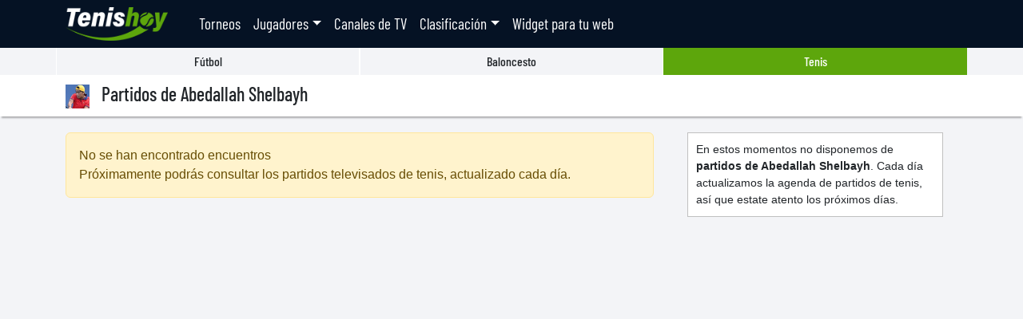

--- FILE ---
content_type: text/html; charset=utf-8
request_url: https://tenishoy.es/jugadores/abedallah_shelbayh
body_size: 3057
content:
<!DOCTYPE html>
<html lang="es">
<head>
    <meta charset="utf-8" />
    <meta name="viewport" content="width=device-width, initial-scale=1.0" />
    <link rel="dns-prefetch" href="https://tenishoy.b-cdn.net">
    <link rel="preconnect" href="https://cdn.jsdelivr.net" crossorigin>
    <link rel="preload" href="https://tenishoy.b-cdn.net/fonts/barlow-condensed/barlow-condensed-v12-latin-regular.woff2" as="font" type="font/woff2" crossorigin>
    <link rel="preload" href="https://tenishoy.b-cdn.net/fonts/barlow-condensed/barlow-condensed-v12-latin-500.woff2" as="font" type="font/woff2" crossorigin>

    <meta name="theme-color" content="#051224">
    <meta name="msapplication-navbutton-color" content="#051224">
    <link rel="apple-touch-icon" sizes="57x57" href="/icons/icon-57.png" />
    <link rel="apple-touch-icon" sizes="72x72" href="/icons/icon-72.png" />
    <link rel="apple-touch-icon" sizes="114x114" href="/icons/icon-114.png" />
    <link rel="apple-touch-icon" sizes="120x120" href="/icons/icon-120.png" />
    <link rel="apple-touch-icon" sizes="144x144" href="/icons/icon-144.png" />
    <link rel="apple-touch-icon" sizes="152x152" href="/icons/icon-152.png" />
    <link rel="icon" type="image/png" href="/icons/icon-32.png" sizes="32x32" />
    <link rel="icon" type="image/png" href="/icons/icon-16.png" sizes="16x16" />
    <meta name="application-name" content="Tenis Hoy" />
    <meta name="msapplication-TileColor" content="#051224" />
    <meta name="msapplication-TileImage" content="/icons/icon-144.png" />
    <link rel="shortcut icon" href="/favicon.ico">
    <link rel="manifest" href="/manifest.json">

    <title>Partidos de Abedallah Shelbayh en directo - Tenis Hoy</title>
        <link rel="canonical" href="https://www.tenishoy.es/jugadores/abedallah_shelbayh">
            <meta name="description" content="Agenda de partidos de Abedallah Shelbayh programados para hoy y las próximas semanas en directo por televisión. Consulta los horarios y canales.">
    <link href="https://cdn.jsdelivr.net/npm/bootstrap@5.3.3/dist/css/bootstrap.min.css" rel="stylesheet" integrity="sha384-QWTKZyjpPEjISv5WaRU9OFeRpok6YctnYmDr5pNlyT2bRjXh0JMhjY6hW+ALEwIH" crossorigin="anonymous">
    
    <link rel="stylesheet" href="/vendors/flag-icons-css/css/flag-icons.min.css" />
    
    
        <link rel="stylesheet" href="https://tenishoy.b-cdn.net/css/homepage.min.css?251222" />
    


    
        <script async src="https://pagead2.googlesyndication.com/pagead/js/adsbygoogle.js?client=ca-pub-9204069779253066" crossorigin="anonymous"></script>
    
</head>
<body>
    <div class="container">
        
<nav class="navbar navbar-expand-lg navbar-dark bg-dark fixed-top">
    <div class="container">
    <a class="navbar-brand" href="/"><img src="https://tenishoy.b-cdn.net/images/logo-white-min.png" alt="Tenis hoy" width="152" height="50" class="py-1" /></a>
    <button class="navbar-toggler" type="button" data-bs-toggle="collapse" data-bs-target="#navbarsDefault">
        <span class="navbar-toggler-icon"></span>
    </button>

    <div class="collapse navbar-collapse" id="navbarsDefault">
        <ul class="navbar-nav mr-auto">
            <li class="nav-item">
                <a class="nav-link" href="/torneos">Torneos</a>
            </li>
            <li class="nav-item dropdown">
                <a class="nav-link dropdown-toggle" href="/" id="ddlJugadores" role="button" data-bs-toggle="dropdown">Jugadores</a>
                <div class="dropdown-menu mb-3">
                    <a class="dropdown-item" href="/jugadores/carlos_alcaraz">Carlos Alcaraz</a>
                    <a class="dropdown-item" href="/jugadores/novak_djokovic">Novak Djokovic</a>
                    <a class="dropdown-item" href="/jugadores/daniil_medvedev">Daniil Medvedev</a>
                    <hr class="dropdown-divider">
                    <a class="dropdown-item" href="/jugadores">Todos los jugadores</a>
                </div>
            </li>
            <li class="nav-item">
                <a class="nav-link" href="/canales">Canales de TV</a>
            </li>
            <li class="nav-item dropdown">
                <a class="nav-link dropdown-toggle" href="/" id="ddlRanking" role="button" data-bs-toggle="dropdown">Clasificación</a>
                <div class="dropdown-menu mb-3">
                    <a class="dropdown-item" href="/ranking-atp">Ranking ATP</a>
                    <a class="dropdown-item" href="/ranking-wta">Ranking WTA</a>
                    <a class="dropdown-item" href="/ranking-itf-men">Ranking ITF masculino</a>
                    <a class="dropdown-item" href="/ranking-itf-women">Ranking ITF femenino</a>
                </div>
            </li>
            <li class="nav-item">
                <a class="nav-link" href="/widgets">Widget para tu web</a>
            </li>
        </ul>
    </div>
    </div>
</nav>
    </div>

    <div class="content">
        

<div class="container">
    <div class="row sports-selector">
    <div class="col">
        <a href="https://www.futbolhoy.es" class="stretched-link">Fútbol</a>
    </div>
    <div class="col">
        <a href="https://www.baloncestohoy.es" class="stretched-link">Baloncesto</a>
    </div>
    <div class="col selected">
        Tenis
    </div>
</div>
</div>

<div class="titleBar">
    <div class="container">
        <h1><img src="https://tenishoy.b-cdn.net/images/players/min_abedallah_shelbayh_20230220174640.jpg" alt="Abedallah Shelbayh" class="logoH1" width="50" height="50" /> Partidos de Abedallah Shelbayh</h1>
    </div>
</div>

<div class="container">
    <div class="row">
        <div class="col-12 col-lg-8 mb-5 mb-lg-2" id="listContainer">
                <div class="alert alert-warning mb-5">
                    <span>No se han encontrado encuentros</span><br />
                    Próximamente podrás consultar los partidos televisados de tenis, actualizado cada día.
                </div>
                <div class="adblock-inner mb-5">
                    
                <ins class="adsbygoogle ad-content"
                    style="display:block"
                    data-ad-client="ca-pub-9204069779253066"
                    data-ad-slot="7009991866"
                    data-ad-format="auto"
                    data-full-width-responsive="true">
                </ins>
                <script>
                    (adsbygoogle = window.adsbygoogle || []).push({});
                </script>
                </div>


            
        </div>
        <div class="col-12 col-lg-4">
            
<div class="sidebar">
        <div class="txtBlock">
            En estos momentos no disponemos de <b>partidos de Abedallah Shelbayh</b>. Cada día actualizamos la agenda de partidos de tenis, así que estate atento los próximos días.
        </div>

    


    <div class="adblock-sidebar mb-4">
        
                <ins class="adsbygoogle ad-sidebar lazy-load-ad"
                    style="display:block"
                    data-ad-client="ca-pub-9204069779253066"
                    data-ad-slot="4343465922"
                    data-ad-format="auto"
                    data-full-width-responsive="true">
                </ins>
    </div>

</div>
        </div>
    </div>
</div>
<input type="hidden" id="vars" value="00000000-0000-0000-0000-000000000000:04df4943-a462-4ab4-b204-f05bb2a7bbcf:00000000-0000-0000-0000-000000000000" />
    </div>

    <footer>
        <div class="container">
            &copy 2025 TenisHoy.es. Todo el contenido de este site es público y puede utilizarse sin informar al propietario.<br />
            <a href="/privacidad.html" target="_blank">Política de privacidad</a> · <a href="/cookies.html" target="_blank">Política de cookies</a>
        </div>
    </footer>

    <script src="https://cdn.jsdelivr.net/npm/bootstrap@5.3.3/dist/js/bootstrap.bundle.min.js" integrity="sha384-YvpcrYf0tY3lHB60NNkmXc5s9fDVZLESaAA55NDzOxhy9GkcIdslK1eN7N6jIeHz" crossorigin="anonymous"></script>
    <script src="https://tenishoy.b-cdn.net/js/pwa.min.js?251222"></script>

    

    
    
    
        <script src="https://tenishoy.b-cdn.net/js/lists.min.js?251222" type="text/javascript"></script>
    


    
        <!-- Global site tag (gtag.js) - Google Analytics -->
        <script async src="https://www.googletagmanager.com/gtag/js?id=G-CXC88C4MPS"></script>
        <script>
            window.dataLayer = window.dataLayer || [];
            function gtag() { dataLayer.push(arguments); }
            gtag('js', new Date());

            gtag('config', 'G-CXC88C4MPS');
        </script>
    
</body>
</html>


--- FILE ---
content_type: text/html; charset=utf-8
request_url: https://www.google.com/recaptcha/api2/aframe
body_size: 268
content:
<!DOCTYPE HTML><html><head><meta http-equiv="content-type" content="text/html; charset=UTF-8"></head><body><script nonce="8YoKI9iSZgRqB5ftRXQB_g">/** Anti-fraud and anti-abuse applications only. See google.com/recaptcha */ try{var clients={'sodar':'https://pagead2.googlesyndication.com/pagead/sodar?'};window.addEventListener("message",function(a){try{if(a.source===window.parent){var b=JSON.parse(a.data);var c=clients[b['id']];if(c){var d=document.createElement('img');d.src=c+b['params']+'&rc='+(localStorage.getItem("rc::a")?sessionStorage.getItem("rc::b"):"");window.document.body.appendChild(d);sessionStorage.setItem("rc::e",parseInt(sessionStorage.getItem("rc::e")||0)+1);localStorage.setItem("rc::h",'1766445988384');}}}catch(b){}});window.parent.postMessage("_grecaptcha_ready", "*");}catch(b){}</script></body></html>

--- FILE ---
content_type: text/css
request_url: https://tenishoy.b-cdn.net/css/homepage.min.css?251222
body_size: 2697
content:
@charset "UTF-8";@font-face{font-family:"Barlow Condensed";font-style:normal;font-weight:400;src:local(""),url(../fonts/barlow-condensed/barlow-condensed-v12-latin-regular.woff2) format("woff2"),url(../fonts/barlow-condensed/barlow-condensed-v12-latin-regular.woff) format("woff")}@font-face{font-family:"Barlow Condensed";font-style:normal;font-weight:500;src:local(""),url(../fonts/barlow-condensed/barlow-condensed-v12-latin-500.woff2) format("woff2"),url(../fonts/barlow-condensed/barlow-condensed-v12-latin-500.woff) format("woff")}body{font-family:Arial;font-size:16px;background:#051224;color:#212529;margin:0}.header h1{margin:0;padding:0}.navbar-brand{font-family:"Barlow Condensed",sans-serif;color:#e07022!important;font-weight:700;font-size:1.5em}.navbar-brand img{height:50px;width:auto;margin-right:15px;vertical-align:-22px;margin-top:5px;margin-bottom:5px}.content{background-color:#f3f4f7;padding-bottom:40px;margin-top:60px}.titleBar{background-color:#fff;padding:10px;box-shadow:0 4px 2px -2px rgba(0,0,0,.3);margin-bottom:20px}.titleBar h1{padding:0;margin:0;font-family:"Barlow Condensed",sans-serif;font-size:1.5em}.titleBar .logoH1{height:30px;width:auto;margin-right:10px}h1{font-size:1.2em;padding:10px 0 5px}.flagdiv{height:50px;width:50px;display:block;margin:0 auto;margin-bottom:10px}footer{color:#ccc;padding:10px 0 40px;margin:10px 0 0;font-size:.9em}footer a{color:#ccc}.sidebar{width:320px;margin:0 auto}.txtBlock{background-color:#fff;border:1px solid silver;padding:10px;font-size:.9em;margin-bottom:20px}.simpleBlock{background-color:#fff;border:1px solid silver;font-size:.9em;margin-bottom:20px}.simpleBlock h2{font-family:"Barlow Condensed",sans-serif;color:#fff;background-color:#252a33;font-size:1.5em;padding:10px;margin-bottom:.2rem;text-align:center}.simpleBlock h2 i{color:#fff;font-size:.8em;margin-left:10px}.simpleBlock h2 a{color:#fff}.simpleBlock h2 a:hover{color:#fff}.simpleBlock .txt{padding:10px}.simpleBlock #wgElPais iframe{margin:0 auto;display:block}.adblock-inner{margin:5px 0}.adblock-content{margin-bottom:30px}.adblock-sidebar{margin-bottom:15px}.ad-content{width:100%;margin:5px auto}.ad-sidebar{width:300px;height:250px;margin:0 auto;margin-bottom:20px}.ad-sidebar-high{width:300px;height:250px;margin:0 auto;margin-bottom:20px}@media (min-width:768px){.ad-content{max-width:730px}.ad-sidebar-high{height:600px}}.navbar{padding:0}.navbar-brand{padding:0}.bg-dark{background-color:#051224!important}.navbar-toggler{padding:1px 6px}.navbar-dark .navbar-nav .nav-link{color:#fff;font-family:"Barlow Condensed",sans-serif;font-size:1.2em}.dropdown-item{font-family:"Barlow Condensed",sans-serif;font-size:1.2em}.dropdown-item img{height:25px;margin-right:10px}@media (min-width:768px){.navbar-expand-md .navbar-nav .nav-link{padding-right:1.2rem;padding-left:1.2rem}}.sd-cmp-inD2m{display:flex;flex-direction:row!important}.match_featured{background-color:#ffefd2;border-color:#b3a473}.pwa-modal-overlay{position:fixed;inset:0;background-color:rgba(0,0,0,.55);backdrop-filter:blur(2px);display:flex;align-items:center;justify-content:center;z-index:2147483647;opacity:0;transition:opacity .25s ease-in-out;padding:0}.pwa-modal-overlay.pwa-modal-show{opacity:1}.pwa-modal{background:#fff;border-radius:16px 16px 12px 12px;box-shadow:0 18px 48px rgba(74,74,74,.35);width:calc(100% - 24px);max-width:380px;position:relative;margin:12px;margin-bottom:calc(12px + env(safe-area-inset-bottom));animation:slideUp .28s ease-out;overflow:hidden;border-top:4px solid #5da60c}@keyframes slideUp{from{transform:translateY(24px);opacity:0}to{transform:translateY(0);opacity:1}}.pwa-modal-close{position:absolute;top:10px;right:10px;background:rgba(74,74,74,.08);border:none;border-radius:12px;width:32px;height:32px;display:flex;align-items:center;justify-content:center;cursor:pointer;z-index:1;transition:all .15s ease;color:#4a4a4a}.pwa-modal-close:hover{background:rgba(74,74,74,.16);transform:scale(1.05)}.pwa-modal-close:active{transform:scale(.96)}.pwa-modal-content{padding:20px 16px 14px;text-align:center}.pwa-modal-icon{margin-bottom:10px}.pwa-modal-icon img{width:32px;height:32px;border-radius:16px;box-shadow:0 6px 16px rgba(93,166,12,.25);animation:none}.pwa-modal-title{font-family:"Barlow Condensed",sans-serif;font-size:1.4em;font-weight:600;color:#4a4a4a;margin:0 0 6px;line-height:1.2}.pwa-modal-description{color:#333;font-size:.8em;line-height:1.5;margin:0 0 12px}.pwa-modal-actions{display:flex;flex-direction:column;gap:8px}.pwa-btn-primary,.pwa-btn-secondary{border:none;border-radius:10px;padding:11px 14px;font-size:1em;font-weight:600;cursor:pointer;transition:all .15s ease;display:flex;align-items:center;justify-content:center;gap:8px;font-family:"Barlow Condensed",sans-serif}.pwa-btn-primary{background:linear-gradient(135deg,#5da60c 0,#5da60c 100%);color:#fff;box-shadow:0 3px 12px rgba(93,166,12,.38)}.pwa-btn-primary:hover{background:linear-gradient(135deg,rgb(77.0123595506,137.4629213483,9.9370786517) 0,rgb(77.0123595506,137.4629213483,9.9370786517) 100%);transform:translateY(-1px)}.pwa-btn-primary:active{transform:translateY(0);box-shadow:0 2px 8px rgba(93,166,12,.28)}.pwa-btn-secondary{background:0 0;color:#4a4a4a;border:2px solid rgba(74,74,74,.25)}.pwa-btn-secondary:hover{background:rgba(74,74,74,.06);border-color:rgba(74,74,74,.35);color:#4a4a4a}.pwa-btn-secondary:active{background:rgba(74,74,74,.12)}@media (max-width:480px){.pwa-modal{max-width:360px}.pwa-modal-content{padding:18px 14px 12px}.pwa-modal-title{font-size:1.3em}.pwa-modal-description{font-size:.95em}}.pwa-btn-primary:focus-visible,.pwa-btn-secondary:focus-visible,.pwa-modal-close:focus-visible{outline:3px solid #5da60c;outline-offset:2px}.bannerTopList{margin-bottom:20px;margin-right:-15px;margin-left:-15px}.bannerTopList img{border:1px solid #252a33;padding:3px}.matchday{margin-bottom:30px}.matchdayHeader{font-family:"Barlow Condensed",sans-serif;color:#fff;background-color:#21334c;font-size:1.3em;padding:10px;margin-right:-15px;margin-left:-15px;margin-bottom:.2rem;text-align:center;position:sticky;top:60px;z-index:1000}.matchdayTournamentHeader{font-family:"Barlow Condensed",sans-serif;color:#fff;background-color:#667b99;padding:10px;margin-right:-15px;margin-left:-15px;margin-bottom:.2rem;text-align:center;position:sticky;top:105px;z-index:1000}.matchdayTournamentHeader h3{margin:0;font-size:1.2em;white-space:nowrap;overflow:hidden;text-overflow:ellipsis}.matchdayTournamentHeader h3 small{font-size:smaller}.prevMatchdayHeader{font-family:"Barlow Condensed",sans-serif;color:#fff;background-color:#9ea3a2;font-size:1.1em;padding:5px;margin-right:-15px;margin-left:-15px;margin-bottom:.2rem;text-align:center}.match_previous img{-webkit-filter:grayscale(100%);filter:grayscale(100%)}.match_previous .m_time,.match_previous .m_time_deferred{color:gray!important}#blqMore{text-align:center;margin-bottom:40px}#blqMore #btnMore{background-color:#fff;border:1px solid silver;font-size:.9em;width:200px;border-radius:15px;padding:5px;cursor:pointer}#blqMore #btnMore i{position:absolute;margin-left:-40px;color:gray}#blqMore #btnMore:hover{background-color:silver}.th-cardcol{padding:5px 10px}.match{padding:10px;background-color:#fff;height:100%;border:1px solid #bfbfbf;border-top:5px solid}.match .m_comm{font-family:"Barlow Condensed",sans-serif;color:#000;text-align:center;margin:3px 0 3px;font-size:.9em;font-weight:700;color:#525252}.match .m_comm_unique{font-family:"Barlow Condensed",sans-serif;color:#000;text-align:center;margin:3px 0 3px;font-size:1.2em;font-weight:700;color:#525252}.match .m_comp{font-family:"Barlow Condensed",sans-serif;color:#000;font-size:1.2em;font-weight:400;padding:2px 4px 0;text-align:center;margin:-10px -10px 0 -10px}.match .m_time{font-family:"Barlow Condensed",sans-serif;color:#bf0404;font-weight:700;font-size:1.8em;margin:0 10px;vertical-align:-4px;display:inline-block;height:50px}.match .m_time_pending{font-family:"Barlow Condensed",sans-serif;color:#bf0404;font-weight:700;font-size:.9em;line-height:14px;margin:0 5px;vertical-align:-5px;display:inline-block;height:50px}.match .m_time_notbefore{font-family:"Barlow Condensed",sans-serif;color:#bf0404;font-weight:700;font-size:1.8em;line-height:20px;margin:0 5px;display:inline-block;height:50px;margin-top:-8px}.match .m_time_notbefore small{font-size:45%}.match .m_time_postponed{font-family:"Barlow Condensed",sans-serif;color:#bf0404;font-weight:700;font-size:1.2em;margin:0 5px;display:inline-block;height:50px}.match .m_time_deferred{font-family:"Barlow Condensed",sans-serif;color:#bf0404;font-weight:700;font-size:1.4em;line-height:16px;margin:0 5px;display:inline-block;height:50px;vertical-align:-11px}.match .m_time_deferred small{font-size:60%}.match .m_title{font-family:"Barlow Condensed",sans-serif;letter-spacing:-1px;font-size:1.4em;font-weight:500;margin-bottom:5px;line-height:25px}.match .m_title .vs{color:#bf0404;text-align:center}.match .m_title .name{white-space:nowrap;overflow:hidden;text-overflow:ellipsis}.match .m_logos{text-align:center;margin-bottom:5px}.match .m_chan{text-align:center}.match .m_chan span{font-family:"Barlow Condensed",sans-serif;margin:0 2px 2px;display:inline-block;padding:2px 10px;font-size:.9em;-moz-border-radius:3px;-webkit-border-radius:3px;border-radius:3px;white-space:pre}.match .m_chan span:hover{background-color:silver}.match .mpict{border-radius:100%}.match .flag-over{margin-left:-9px;margin-top:-2px;position:absolute;background-color:#fff}.match .chFree{background-color:#5da60c;color:#fff}.match .chPaid{background-color:#4267b2;color:#fff}.match .strikethrough{text-decoration:line-through}.md_count{color:#fff;font-weight:400;font-size:.8em}.compMenu{background-color:#fff;padding:10px;box-shadow:0 4px 2px -2px rgba(0,0,0,.3)}.compMenu a{padding:4px}.compMenu a.selected{border:2px solid #31bbee;border-top:0;border-bottom:0}.sports-selector{font-family:"Barlow Condensed",sans-serif;font-weight:500}.sports-selector .col{position:relative;padding:5px 0;text-align:center;border:1px solid #fff;border-top:0;border-bottom:0}.sports-selector .col a{color:#212529;text-decoration:none}.sports-selector .col a:hover{text-decoration:none}.sports-selector .col:hover{background-color:#5da60c;color:#fff}.sports-selector .col:hover a{color:#fff}.sports-selector .selected{background-color:#5da60c;color:#fff;border-color:#5da60c}#daysCarousel{height:50px;overflow:hidden;margin-bottom:10px}#daysCarousel a{display:block}#daysCarousel .selected{background-color:#f6d8d9!important}#daysCarousel time.icon{font-size:.4em;display:inline-block;position:relative;width:7em;height:7em;background-color:#fff;border-radius:.6em;box-shadow:0 1px 0 #bdbdbd;overflow:hidden;margin:0 3px}#daysCarousel time.icon *{display:block;width:100%;font-size:1.5em;font-weight:700;font-style:normal;text-align:center}#daysCarousel time.icon strong{position:absolute;top:0;padding:.1em 0;color:#fff;background-color:#e07022}#daysCarousel time.icon em{position:absolute;bottom:-.1em;color:#e07022}#daysCarousel time.icon span{font-size:2.5em;letter-spacing:-.05em;padding-top:.9em;color:#2f2f2f}#daysCarousel time.icon:hover{background-color:#e6ecff}#daysCarousel time.iconDisabled{font-size:.4em;display:inline-block;position:relative;width:7em!important;height:7em;background-color:#fff;border-radius:.6em;box-shadow:0 1px 0 #bdbdbd;overflow:hidden;margin:0 3px}#daysCarousel time.iconDisabled *{display:block;width:100%;font-size:1.5em;font-weight:700;font-style:normal;text-align:center}#daysCarousel time.iconDisabled strong{position:absolute;top:0;padding:.1em 0;color:#fff;background-color:silver}#daysCarousel time.iconDisabled em{position:absolute;bottom:-.1em;color:silver}#daysCarousel time.iconDisabled span{font-size:2.5em;letter-spacing:-.05em;padding-top:.9em;color:silver}.calSep{border-left:2px solid #bf0404;height:45px!important;display:inline-block;margin:0 5px}@media (min-width:768px){.th-cardcol{padding:5px}.compMenu{padding:5px 0}.match .channelLnk,.match .teamLnk{cursor:pointer}}.btn-with-icon{padding-right:12px}.tournament-preview{background-color:#fff;padding:20px;border-bottom:1px solid #ececec}

--- FILE ---
content_type: text/javascript
request_url: https://tenishoy.b-cdn.net/js/pwa.min.js?251222
body_size: 1933
content:
!function t(e,n,a){function o(r,l){if(!n[r]){if(!e[r]){var s="function"==typeof require&&require;if(!l&&s)return s(r,!0);if(i)return i(r,!0);var c=new Error("Cannot find module '"+r+"'");throw c.code="MODULE_NOT_FOUND",c}var d=n[r]={exports:{}};e[r][0].call(d.exports,function(t){return o(e[r][1][t]||t)},d,d.exports,t,e,n,a)}return n[r].exports}for(var i="function"==typeof require&&require,r=0;r<a.length;r++)o(a[r]);return o}({1:[function(t,e,n){"use strict";!function(){"function"!=typeof gtag&&(window.gtag=window.gtag||function(){}),"serviceWorker"in navigator&&window.addEventListener("load",function(){"serviceWorker"in navigator&&navigator.serviceWorker.getRegistrations&&navigator.serviceWorker.getRegistrations().then(function(t){var e=location.origin+"/";t.forEach(function(t){try{t&&t.scope&&0!==t.scope.indexOf(e)&&t.unregister()}catch(t){}})}).catch(function(){}),navigator.serviceWorker.register("/th-serviceworker.js?v4",{scope:"/"}).then(function(t){console.log("[PWA] SW registered with scope:",t.scope)}).catch(function(t){console.warn("[PWA] SW register failed:",t)})},{once:!0});var t=function(){var t=null,e=!1,n=null,a="pwa_installed",o=3e4,i=7,r="pwa_install_dismissed",l=3,s=5e3;function c(){try{localStorage.setItem(r,JSON.stringify({date:(new Date).toISOString()}))}catch(t){}}function d(){var t=function(){try{var t=localStorage.getItem(r);return t?JSON.parse(t):null}catch(t){return null}}();return!t||(Date.now()-Date.parse(t.date))/864e5>=i}function u(t,e,n){"function"==typeof gtag&&gtag("event",t,{event_category:e,event_label:n})}function p(){n&&(clearTimeout(n),n=null);var t=document.getElementById("pwaInstallModal");t&&(t.classList.remove("pwa-modal-show"),setTimeout(function(){t&&t.parentNode&&t.parentNode.removeChild(t)},180)),document.removeEventListener("keydown",m,!0),document.removeEventListener("click",w,!0),document.removeEventListener("touchend",w,!0)}function v(){u("pwa_install_clicked","install_flow","Click instalar"),t&&"function"==typeof t.prompt?(t.prompt(),t.userChoice&&"function"==typeof t.userChoice.then?t.userChoice.then(function(e){e&&"accepted"===e.outcome?u("pwa_install_accepted","install_flow","Instalación aceptada"):(u("pwa_install_rejected","install_flow","Instalación rechazada"),c()),t=null,p()}):p()):p()}function f(){u("pwa_modal_dismissed","install_flow","Modal descartado"),c(),p()}function w(t){var e=t.target;if(e){var n=document.getElementById("pwaInstallBtn"),a=document.getElementById("pwaModalClose");n&&(e===n||e.closest&&e.closest("#pwaInstallBtn"))?(t.preventDefault(),t.stopPropagation(),v()):a&&(e===a||e.closest&&e.closest("#pwaModalClose"))&&(t.preventDefault(),t.stopPropagation(),f())}}function m(t){"Escape"===t.key&&(t.preventDefault(),f())}function g(){e||(e=!0,n&&(clearTimeout(n),n=null),document.body.insertAdjacentHTML("beforeend",'<div id="pwaInstallModal" class="pwa-modal-overlay" role="dialog" aria-modal="true" aria-labelledby="pwaInstallTitle"><div class="pwa-modal"><button id="pwaModalClose" class="pwa-modal-close" aria-label="Cerrar"><svg width="24" height="24" viewBox="0 0 24 24" fill="none" xmlns="http://www.w3.org/2000/svg"><path d="M18 6L6 18M6 6L18 18" stroke="currentColor" stroke-width="2" stroke-linecap="round" stroke-linejoin="round"/></svg></button><div class="pwa-modal-content"><div class="pwa-modal-icon"><img src="/icons/icon-57.png" alt="Tenis Hoy" width="36" height="36"></div><h2 id="pwaInstallTitle" class="pwa-modal-title">Instala Tenis Hoy</h2><p class="pwa-modal-description">Accede más rápido y no te pierdas un partido.<br />Instala nuestra app en tu dispositivo.</p><div class="pwa-modal-actions"><button id="pwaInstallBtn" class="pwa-btn-primary"><svg width="20" height="20" viewBox="0 0 24 24" fill="none" xmlns="http://www.w3.org/2000/svg"><path d="M19 9h-4V3H9v6H5l7 7 7-7zM5 18v2h14v-2H5z" fill="currentColor"/></svg>Instalar ahora</button></div></div></div></div>'),u("pwa_modal_shown","install_flow","Modal visualizado"),function(){var t=document.getElementById("pwaInstallModal");if(t){t.addEventListener("click",function(t){var e=t.target;e&&("pwaInstallModal"!==e.id||f())});var e=document.getElementById("pwaInstallBtn"),n=document.getElementById("pwaModalClose");if(e){var a=function(t){t.preventDefault(),t.stopPropagation(),v()};e.addEventListener("click",a),e.addEventListener("touchend",a)}if(n){var o=function(t){t.preventDefault(),t.stopPropagation(),f()};n.addEventListener("click",o),n.addEventListener("touchend",o)}document.addEventListener("click",w,!0),document.addEventListener("touchend",w,!0),document.addEventListener("keydown",m,!0)}}(),setTimeout(function(){var t=document.getElementById("pwaInstallModal");t&&t.classList.add("pwa-modal-show")},40))}function h(){try{var t=sessionStorage.getItem("pwa_pv");return t?parseInt(t,10):0}catch(t){return 0}}return{init:function(){(function(){if(window.matchMedia("(display-mode: standalone)").matches)return!0;if(!0===window.navigator.standalone)return!0;try{if("1"===localStorage.getItem(a))return!0}catch(t){}return!1})()||(!function(){try{sessionStorage.setItem("pwa_pv",(h()+1).toString())}catch(t){}}(),window.addEventListener("beforeinstallprompt",function(e){(e.preventDefault(),t=e,u("pwa_prompt_available","install_flow","Banner disponible"),d())&&function(t){var e="number"==typeof t?t:o;n&&clearTimeout(n),n=setTimeout(g,e)}(h()>=l?s:o)},{once:!0}),window.addEventListener("appinstalled",function(){u("pwa_installed","install_flow","Instalación completada");try{localStorage.setItem(a,"1")}catch(t){}t=null},{once:!0}))}}}();document.addEventListener("DOMContentLoaded",function(){t.init()},{once:!0})}()},{}]},{},[1]);

--- FILE ---
content_type: text/javascript
request_url: https://tenishoy.b-cdn.net/js/lists.min.js?251222
body_size: 751
content:
!function e(n,t,r){function o(c,a){if(!t[c]){if(!n[c]){var u="function"==typeof require&&require;if(!a&&u)return u(c,!0);if(i)return i(c,!0);var s=new Error("Cannot find module '"+c+"'");throw s.code="MODULE_NOT_FOUND",s}var d=t[c]={exports:{}};n[c][0].call(d.exports,function(e){return o(n[c][1][e]||e)},d,d.exports,e,n,t,r)}return t[c].exports}for(var i="function"==typeof require&&require,c=0;c<r.length;c++)o(r[c]);return o}({1:[function(e,n,t){"use strict";var r=1;function o(){document.querySelectorAll(".teamLnk").forEach(function(e){e.addEventListener("click",function(){var n=e.dataset.target;return location.href="/jugadores/"+n,!1})}),document.querySelectorAll("span.channelLnk").forEach(function(e){e.addEventListener("click",function(){var n=e.dataset.target;return location.href="/canales/"+n,!1})})}function i(){r+=1;var e=document.querySelector("#vars").value.split(":"),n=e[0],t=e[1],a=e[2],u=document.getElementById("btnMore");u.setAttribute("disabled","disabled"),u.innerHTML="Cargando...",u.classList.remove("btnMore"),u.classList.add("btnMoreDisabled"),fetch("/home/list/?page="+r+"&tournamentid="+n+"&playerid="+t+"&channelid="+a).then(function(e){return e.text()}).then(function(e){u.remove(),document.getElementById("listContainer").insertAdjacentHTML("beforeend",e),document.getElementById("btnMore").addEventListener("click",function(){i()}),o(),c()}).catch(function(e){document.getElementById("blqMore").remove()})}function c(){var e=[].slice.call(document.querySelectorAll(".lazy-load-ad"));if(e.length)if("IntersectionObserver"in window){var n=new IntersectionObserver(function(e,t){e.forEach(function(e){if(e.isIntersecting||e.intersectionRatio>0){var t=e.target;try{(window.adsbygoogle=window.adsbygoogle||[]).push({})}catch(e){}n.unobserve(t)}})},{rootMargin:"200px 0px"});e.forEach(function(e){n.observe(e)})}else try{(window.adsbygoogle=window.adsbygoogle||[]).push({})}catch(e){}}document.addEventListener("DOMContentLoaded",function(){var e;!function(){var e=[].slice.call(document.querySelectorAll("img.lazy"));if("IntersectionObserver"in window){var n=new IntersectionObserver(function(e,t){e.forEach(function(e){if(e.isIntersecting){var t=e.target;t.src=t.dataset.src,t.classList.remove("lazy"),n.unobserve(t)}})});e.forEach(function(e){n.observe(e)})}}(),c(),o(),null===(e=document.getElementById("btnMore"))||void 0===e||e.addEventListener("click",function(){i()})},!1)},{}]},{},[1]);